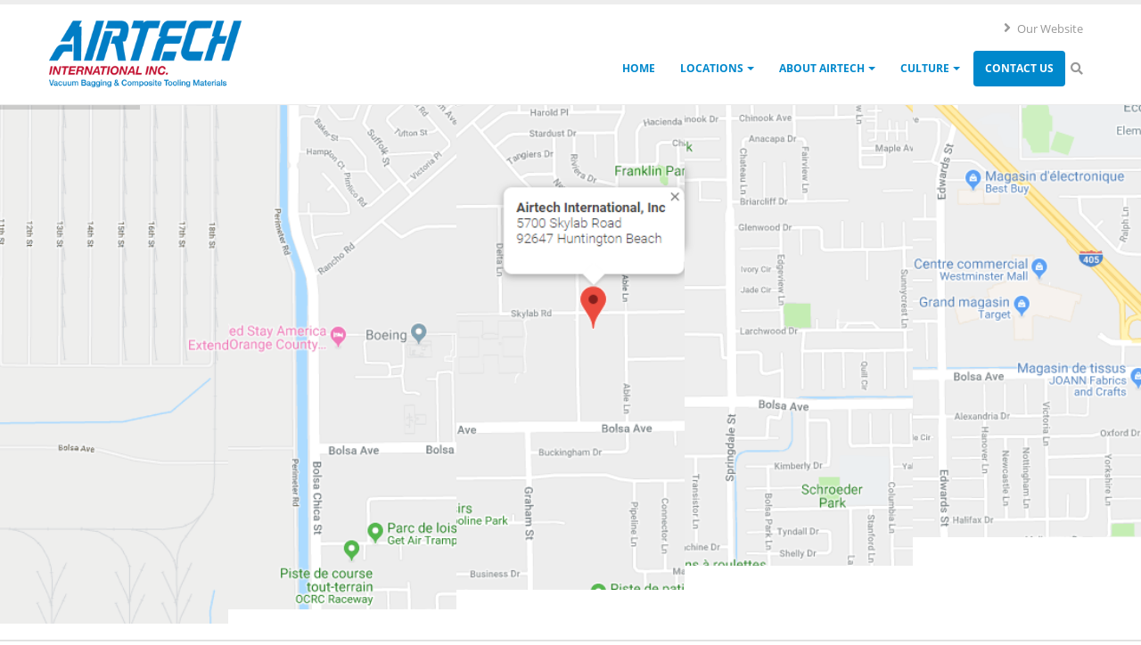

--- FILE ---
content_type: text/html; charset=UTF-8
request_url: https://www.airtechjobs.com/contact-us
body_size: 8199
content:
<!DOCTYPE html>
<html lang="en" dir="ltr" prefix="og: https://ogp.me/ns#">
  <head> 
    <meta charset="utf-8" />
<meta name="description" content="Contact Airtech Jobs for employment opportunities or general questions. Our Huntington Beach, Chino, and Springfield offices are available to help you today." />
<link rel="canonical" href="https://www.airtechjobs.com/contact-us" />
<meta property="og:title" content="Contact Us - Airtech Jobs" />
<meta property="og:description" content="Airtech Advanced Materials Group manufactures high-performance vacuum bagging and composite tooling. Email us at hbjobs@airtech.com for more details." />
<meta name="Generator" content="Drupal 11 (https://www.drupal.org)" />
<meta name="MobileOptimized" content="width" />
<meta name="HandheldFriendly" content="true" />
<meta name="viewport" content="width=device-width, initial-scale=1.0" />
<style>header .site-branding-logo{max-width:216px!important;}header.header-default .header-main-inner .header-inner{padding-left:216px!important;} header.header-default .header-main-inner .branding{width:216px!important;}</style>

    <title>Contact Us - Airtech Jobs</title>
	 <meta name="robots" content="noindex, nofollow">	
	<link rel="icon" href="/sites/default/files/favicon-A.png" type="image/icon" />
    <link rel="stylesheet" media="all" href="/core/misc/components/progress.module.css?t5njks" />
<link rel="stylesheet" media="all" href="/core/misc/components/ajax-progress.module.css?t5njks" />
<link rel="stylesheet" media="all" href="/core/modules/system/css/components/align.module.css?t5njks" />
<link rel="stylesheet" media="all" href="/core/modules/system/css/components/container-inline.module.css?t5njks" />
<link rel="stylesheet" media="all" href="/core/modules/system/css/components/clearfix.module.css?t5njks" />
<link rel="stylesheet" media="all" href="/core/modules/system/css/components/hidden.module.css?t5njks" />
<link rel="stylesheet" media="all" href="/core/modules/system/css/components/item-list.module.css?t5njks" />
<link rel="stylesheet" media="all" href="/core/modules/system/css/components/js.module.css?t5njks" />
<link rel="stylesheet" media="all" href="/core/modules/system/css/components/position-container.module.css?t5njks" />
<link rel="stylesheet" media="all" href="/core/modules/system/css/components/reset-appearance.module.css?t5njks" />
<link rel="stylesheet" media="all" href="/core/modules/views/css/views.module.css?t5njks" />
<link rel="stylesheet" media="all" href="/modules/custom/gavias_pagebuilder/assets/frontend/css/frontend.css?t5njks" />
<link rel="stylesheet" media="all" href="/modules/custom/gavias_sliderlayer/vendor/revolution/css/settings.css?t5njks" />
<link rel="stylesheet" media="all" href="/modules/contrib/scroll_top_button/css/scroll.top.button.css?t5njks" />
<link rel="stylesheet" media="all" href="/themes/custom/daudo_subtheme/css/style.css?t5njks" />
<link rel="stylesheet" media="all" href="/themes/custom/gavias_daudo/css/bootstrap.css?t5njks" />
<link rel="stylesheet" media="all" href="/themes/custom/gavias_daudo/css/template.css?t5njks" />
<link rel="stylesheet" media="all" href="//fonts.googleapis.com/css?family=Hind:wght@400;500;600;700&amp;display=swap" />
<link rel="stylesheet" media="all" href="/themes/custom/gavias_daudo/css/font-awesome/css/all.min.css?t5njks" />
<link rel="stylesheet" media="all" href="/themes/custom/gavias_daudo/css/icon/flaticon.css?t5njks" />
<link rel="stylesheet" media="all" href="/themes/custom/gavias_daudo/css/animate.css?t5njks" />
<link rel="stylesheet" media="all" href="/themes/custom/gavias_daudo/vendor/owl-carousel/assets/owl.carousel.min.css?t5njks" />
<link rel="stylesheet" media="all" href="/themes/custom/gavias_daudo/vendor/owl-carousel/assets/owl.theme.default.min.css?t5njks" />
<link rel="stylesheet" media="all" href="/themes/custom/gavias_daudo/vendor/prettyphoto/css/prettyPhoto.css?t5njks" />
<link rel="stylesheet" media="all" href="/themes/custom/gavias_daudo/vendor/ytplayer/css/jquery.mb.YTPlayer.min.css?t5njks" />
<link rel="stylesheet" media="all" href="/themes/custom/gavias_daudo/vendor/magnific/magnific-popup.css?t5njks" />
<link rel="stylesheet" media="all" href="/themes/custom/gavias_daudo/vendor/slick/slick.css?t5njks" />
<link rel="stylesheet" media="all" href="/themes/custom/gavias_daudo/css/update.css?t5njks" />

 
    <script type="application/json" data-drupal-selector="drupal-settings-json">{"path":{"baseUrl":"\/","pathPrefix":"","currentPath":"node\/112","currentPathIsAdmin":false,"isFront":false,"currentLanguage":"en"},"pluralDelimiter":"\u0003","suppressDeprecationErrors":true,"ajaxPageState":{"libraries":"eJxtjOsOwiAMhV8I6SORIh2iHV3WMt3ba5YYR_DPSc53LglbkqAt2o1mgtRZr49SfaIJG5vrM8gsEfmitnOp2WXcCmo4SnA2_Ulf-3uxYKbYCidaYUQeVcnUT6tUo5q-K-XySRn33-qEhpVeV2EOJkuIzUwqDMTprkYzRFRyW6GnwqEe7_jqwCypMb0BsfyC8w","theme":"daudo_subtheme","theme_token":null},"ajaxTrustedUrl":{"\/search\/node":true},"button_text":"Scroll to top","button_style":"image","button_animation":"fade","button_animation_speed":200,"scroll_distance":100,"scroll_speed":300,"views":{"ajax_path":"\/views\/ajax","ajaxViews":{"views_dom_id:384a4006f2cc936d27d767d16605ed47d7205d08e0bfc3d9b46a6746662a5ce4":{"view_name":"post_other","view_display_id":"block_8","view_args":"","view_path":"\/node\/1","view_base_path":"blogs-grid","view_dom_id":"384a4006f2cc936d27d767d16605ed47d7205d08e0bfc3d9b46a6746662a5ce4","pager_element":0}}},"user":{"uid":0,"permissionsHash":"bc7d6a5d4df6db92130f75dfe4673800b27b4e7c610f00adf0d2b3514c927801"}}</script>
<script src="/core/assets/vendor/jquery/jquery.min.js?v=4.0.0-rc.1"></script>
<script src="/core/misc/drupalSettingsLoader.js?v=11.2.8"></script>
<script src="/core/misc/drupal.js?v=11.2.8"></script>
<script src="/core/misc/drupal.init.js?v=11.2.8"></script>
<script src="/themes/custom/daudo_subtheme/js/main.js?v=11.2.8"></script>
<script src="/themes/custom/gavias_daudo/vendor/jquery.min.js?v=11.2.8"></script>
<script src="/themes/custom/gavias_daudo/vendor/jquery-migrate.min.js?v=11.2.8"></script>
<script src="/themes/custom/gavias_daudo/js/bootstrap.js?v=11.2.8"></script>
<script src="/themes/custom/gavias_daudo/js/imagesloader.min.js?v=11.2.8"></script>
<script src="/themes/custom/gavias_daudo/vendor/jquery.easing.js?v=11.2.8"></script>
<script src="/themes/custom/gavias_daudo/vendor/jquery.appear.js?v=11.2.8"></script>
<script src="/themes/custom/gavias_daudo/vendor/jquery.easypiechart.min.js?v=11.2.8"></script>
<script src="/themes/custom/gavias_daudo/vendor/owl-carousel/owl.carousel.js?v=11.2.8"></script>
<script src="/themes/custom/gavias_daudo/vendor/waypoint.js?v=11.2.8"></script>
<script src="/themes/custom/gavias_daudo/vendor/count-to.js?v=11.2.8"></script>
<script src="/themes/custom/gavias_daudo/vendor/masonry.pkgd.min.js?v=11.2.8"></script>
<script src="/themes/custom/gavias_daudo/vendor/isotope.pkgd.min.js?v=11.2.8"></script>
<script src="/themes/custom/gavias_daudo/vendor/aos.js?v=11.2.8"></script>
<script src="/themes/custom/gavias_daudo/vendor/prettyphoto/js/jquery.prettyPhoto.js?v=11.2.8"></script>
<script src="/themes/custom/gavias_daudo/vendor/ytplayer/js/jquery.mb.YTPlayer.min.js?v=11.2.8"></script>
<script src="/themes/custom/gavias_daudo/vendor/jquery.typer/src/jquery.typer.js?v=11.2.8"></script>
<script src="/themes/custom/gavias_daudo/vendor/magnific/jquery.magnific-popup.min.js?v=11.2.8"></script>
<script src="/themes/custom/gavias_daudo/vendor/quotes_rotator/js/modernizr.custom.js?v=11.2.8"></script>
<script src="/themes/custom/gavias_daudo/vendor/quotes_rotator/js/jquery.cbpQTRotator.min.js?v=11.2.8"></script>
<script src="/themes/custom/gavias_daudo/vendor/jquery.nicescroll.min.js?v=11.2.8"></script>
<script src="/themes/custom/gavias_daudo/vendor/slick/slick.min.js?v=11.2.8"></script>
<script src="/themes/custom/gavias_daudo/js/main.js?v=11.2.8"></script>


    

          <style type="text/css">
        .privacypolicy_page > .bb-inner {padding-bottom: 30px;}.color-anchor, .color-anchor:hover{color: #08c;}.color-anchor:hover{text-decoration:underline;}.captcha label, .fixed_image {display: none;}.captcha .captcha__element {display: block;}.captcha .captcha__image-wrapper {display: flex;align-items: center;}.captcha input {width: 100%;}.captcha .reload-captcha-wrapper {padding: 10px;border: 1px solid #ddd;margin-left: 15px;background: #ededed;}#edit-captcha-response--description {margin: 10px 0;}.quick-side-icon {display: none !important;}
      </style>
    
          <style class="customize"></style>
    
    <!-- Start of HubSpot Embed Code -->

    <script type="text/javascript" id="hs-script-loader" async defer src="//js.hs-scripts.com/41367774.js"></script>

    <!-- End of HubSpot Embed Code -->
   
  </head>

  
  <body class="hidden-title active gavias-pagebuilder layout-no-sidebars wide path-node node--type-page">

    <a href="#main-content" class="visually-hidden focusable">
      Skip to main content
    </a>

      

    
      <div class="dialog-off-canvas-main-canvas" data-off-canvas-main-canvas>
    <div class="gva-body-wrapper">
	<div class="body-page gva-body-page">
		
	   <header id="header" class="header-default">
  
      <div class="topbar">
      <div class="container">
        <div class="row">
          <div class="col-12">
            <div class="topbar-content-inner clearfix"> 
              <div class="topbar-content">  <div>
    <div id="block-topbarright" class="block block-block-content block-block-contenta87cb642-bb80-4bd8-9bb0-ed5e2d4da5e0 no-title">
  
    
      <div class="content block-content">
      
            <div class="field field--name-body field--type-text-with-summary field--label-hidden field__item"><div class="infor-list">
<nav class="header-nav-top">
<ul class="nav nav-pills">
     <li>
        <a href="https://www.airtechintl.com" target="_blank" rel="noopener noreferrer"><i class="fa fa-angle-right"></i> Our Website</a>								
       </li>                               
    </ul>
  </nav>
</div></div>
      
    </div>
  </div>

  </div>
</div>
                          </div>  
          </div>
        </div>
      </div>
    </div>
  
            

   <div class="header-main gv-sticky-menu">
      <div class="container header-content-layout">
         <div class="header-main-inner p-relative">
            <div class="row">
              <div class="col-md-12 col-sm-12 col-xs-12 content-inner">
                <div class="branding">
                                        <div>
    
      <a href="/" title="Home" rel="home" class="site-branding-logo">
        
        <img class="logo-site" src="/sites/default/files/Logo_Airtech_Int_Web_0.png" alt="Home" />
        
    </a>
    
  </div>

                                  </div>
                
                <div class="header-inner clearfix ">
                  <div class="main-menu">
                    <div class="area-main-menu">
                      <div class="area-inner">
                        <div class="gva-offcanvas-mobile">
                          <div class="close-offcanvas hidden"><i class="fa fa-times"></i></div>
                          <div class="main-menu-inner">
                                                            <div>
    <nav aria-labelledby="block-daudo-subtheme-mainnavigation-menu" id="block-daudo-subtheme-mainnavigation" class="block block-menu navigation menu--main">
          
  
  <h2  class="visually-hidden block-title block-title" id="block-daudo-subtheme-mainnavigation-menu"><span>Main navigation</span></h2>
  
  <div class="block-content">
                 
<div class="gva-navigation">

              <ul  class="clearfix gva_menu gva_menu_main">
      
                              
            <li  class="menu-item ">
        <a data-link_id="link-2023397874" href="/">          Home        </a>
          
              </li>
                          
            <li  class="menu-item menu-item--expanded ">
        <a data-link_id="link-1773657502" href="/huntington-beach">          Locations<span class="icaret nav-plus fas fa-chevron-down"></span>        </a>
          
                      <ul class="menu sub-menu">
                              
            <li  class="menu-item">
        <a data-link_id="link-714802260" href="/huntington-beach">          Huntington Beach, CA        </a>
          
              </li>
                          
            <li  class="menu-item">
        <a data-link_id="link-1048526846" href="/chino">          Chino, CA        </a>
          
              </li>
                          
            <li  class="menu-item">
        <a data-link_id="link-1708048536" href="/springfield">          Springfield, TN        </a>
          
              </li>
        </ul>
        </li>
                          
            <li  class="menu-item menu-item--expanded ">
        <a data-link_id="link-1132081001" href="/about-airtech">          About Airtech<span class="icaret nav-plus fas fa-chevron-down"></span>        </a>
          
                      <ul class="menu sub-menu">
                              
            <li  class="menu-item">
        <a data-link_id="link-1891126414" href="/about-airtech">          About Airtech        </a>
          
              </li>
                          
            <li  class="menu-item">
        <a data-link_id="link-1267913238" href="/message-from-ceo">          Message from President/CEO        </a>
          
              </li>
                          
            <li  class="menu-item">
        <a data-link_id="link-1748979719" href="/why-airtech">          Why Airtech?        </a>
          
              </li>
                          
            <li  class="menu-item">
        <a data-link_id="link-1267446740" href="/privacy-policy">          Privacy Policy        </a>
          
              </li>
        </ul>
        </li>
                          
            <li  class="menu-item menu-item--expanded ">
        <a data-link_id="link-793608914" href="/culture">          Culture<span class="icaret nav-plus fas fa-chevron-down"></span>        </a>
          
                      <ul class="menu sub-menu">
                              
            <li  class="menu-item">
        <a data-link_id="link-217144911" href="/culture">          Culture        </a>
          
              </li>
                          
            <li  class="menu-item">
        <a data-link_id="link-1241079647" href="/family-values">          Family Values        </a>
          
              </li>
        </ul>
        </li>
                          
            <li  class="menu-item menu-item--active-trail ">
        <a data-link_id="link-325591502" href="/contact-us">          Contact Us        </a>
          
              </li>
        </ul>
  

</div>


        </div>  
</nav>

  </div>

                                                      </div>

                                                  </div>
                        
                        <div id="menu-bar" class="menu-bar menu-bar-mobile d-lg-none d-xl-none">
                          <span class="one"></span>
                          <span class="two"></span>
                          <span class="three"></span>
                        </div>

                                                  <div class="gva-search-region search-region">
                            <span class="icon"><i class="fas fa-search"></i></span>
                            <div class="search-content">  
                                <div>
    <div class="search-block-form block block-search container-inline" data-drupal-selector="search-block-form" id="block-daudo-subtheme-searchform" role="search">
  
    
      <form action="/search/node" method="get" id="search-block-form" accept-charset="UTF-8" class="search-form search-block-form">
  <div class="js-form-item form-item js-form-type-search form-item-keys js-form-item-keys form-no-label">
      <label for="edit-keys" class="visually-hidden">Search</label>
        <input title="Enter the terms you wish to search for." data-drupal-selector="edit-keys" type="search" id="edit-keys" name="keys" value="" size="15" maxlength="128" class="form-search" />

        </div>
<div data-drupal-selector="edit-actions" class="form-actions js-form-wrapper form-wrapper" id="edit-actions"><input class="search-form__submit button js-form-submit form-submit" data-drupal-selector="edit-submit" type="submit" id="edit-submit" value="Search" />
</div>

</form>

  </div>

  </div>

                            </div>  
                          </div>
                                                                          <div class="quick-side-icon d-none d-lg-block d-xl-block">
                            <div class="icon"><a href="#"><span class="qicon fas fa-bars"></span></a></div>
                          </div>
                          

                      </div>
                    </div>
                  </div>  
                </div> 
              </div>

            </div>
         </div>
      </div>
   </div>

</header>

		
		
		<div role="main" class="main main-page">
		
			<div class="clearfix"></div>
							<div class="slideshow_content area">
					  <div>
    <div id="block-gaviassliderlayercontactslider" class="block block-gavias-sliderlayer block-gavias-sliderlayer-blockgavias-sliderlayer-block____11 no-title">
  
    
      <div class="content block-content">
      <div class="gavias_sliderlayer rev_slider_wrapper fullwidthbanner-container" style="height:600px"  data-source="gallery">
   <div id="slider-fa5ez" class="rev_slider fullwidthabanner" data-version="5.4.8.1">
      <ul>
         <li data-transition="random" data-easein="Power0.easeIn" data-easeout="Power1.easeOut" data-slotamount="default" data-kenburns="off" data-masterspeed="800" data-index="rs-1" data-saveperformance="off" >
   	<img class="rev-slidebg" src="/sites/default/files/gva-sliderlayer-upload/map-hb.png" alt=""  data-bgcolor="#f2f2f2" data-duration="1000" data-bgparallax="8"  data-scalestart="0" data-scaleend="0" data-kenburns="off"  data-bgrepeat="no-repeat" style="background-color:#f2f2f2" data-bgfit="cover" data-bgposition="center top" /></li>

<li data-transition="random" data-easein="Power0.easeIn" data-easeout="Power1.easeOut" data-slotamount="default" data-kenburns="off" data-masterspeed="800" data-index="rs-2" data-saveperformance="off" >
   	<img class="rev-slidebg" src="/sites/default/files/gva-sliderlayer-upload/map-chino.png" alt=""  data-bgcolor="#f2f2f2" data-duration="1000" data-bgparallax="8"  data-scalestart="0" data-scaleend="0" data-kenburns="off"  data-bgrepeat="no-repeat" style="background-color:#f2f2f2" data-bgfit="cover" data-bgposition="center top" /></li>

<li data-transition="random" data-easein="Power0.easeIn" data-easeout="Power1.easeOut" data-slotamount="default" data-kenburns="off" data-masterspeed="800" data-index="rs-3" data-saveperformance="off" >
   	<img class="rev-slidebg" src="/sites/default/files/gva-sliderlayer-upload/map-springfield.png" alt=""  data-bgcolor="#f2f2f2" data-duration="1000" data-bgparallax="8"  data-scalestart="0" data-scaleend="0" data-kenburns="off"  data-bgrepeat="no-repeat" style="background-color:#f2f2f2" data-bgfit="cover" data-bgposition="center top" /></li>

         
      </ul>
      <div class="tp-bannertimer tp-top"></div>
   </div>
</div>


<script type="text/javascript">

jQuery(document).ready(function($){
    jQuery("#slider-fa5ez").show().revolution({
      sliderType:"standard",
      sliderLayout:"auto",
      dottedOverlay:"none",
      delay: 9000,
      minHeight: 0,
      fullScreenAutoWidth: "auto",
      fullScreenAlignForce: "off",
      fullScreenOffset: "0",
      visibilityLevels:[1240,1024,778,480],
            gridwidth:1170,
      gridheight:600,
      lazyType:"none",
      shadow:0,
      spinner:"spinner0",
      stopLoop:"off",
      stopAfterLoops:-1,
      stopAtSlide:-1,
      shuffle:"off",
      autoHeight:"off",
      disableProgressBar:"off",
      hideThumbsOnMobile:"off",
      hideSliderAtLimit:0,
      hideCaptionAtLimit:0,
      hideAllCaptionAtLimit: 0,
      debugMode:false,
      parallax:{
        type: 'mouse',
        origo: 'slidercenter',
        speed: 2000,
        levels: [4,5,6,7,12,16,10,50,46,47,48,49,50,55],
      },
      navigation: {
        keyboardNavigation:"off",
        keyboard_direction: "horizontal",
        mouseScrollNavigation:"off",
        mouseScrollReverse:"default",
        onHoverStop:"on",
        touch:{
          touchenabled:"on",
          touchOnDesktop:"on",
          swipe_threshold: 75,
          swipe_min_touches: 50,
          swipe_direction: "horizontal",
          drag_block_vertical: false
        },
        arrows: {
          style:"gyges",
          enable: true,
          hide_delay:200,
          hide_delay_mobile: 1200,
          tmp:'',
          left: {
            h_align:"left",
            v_align:"center",
            h_offset:20,
            v_offset:0          },
          right: {
            h_align:"right",
            v_align:"center",
            h_offset:20,
            v_offset:0          }
        },
        bullets: {
          enable:true,
          hide_onmobile:false,
          hide_onleave:false,
          direction:"horizontal",
          h_align:"center",
          v_align:"bottom",
          h_offset:0,
          v_offset:20,
          space: 10
        }
      },
      fallbacks: {
        simplifyAll: "off",
        nextSlideOnWindowFocus: "off",
        disableFocusListener: true,
      }
    });
});

</script>


    </div>
  </div>
<div id="block-contactintro" class="block block-block-content block-block-contentbefe8d21-8aa4-4b81-8571-61a2618c331a no-title">
  
    
      <div class="content block-content">
      
            <div class="field field--name-body field--type-text-with-summary field--label-hidden field__item"><div class="home-intro light"><div class="container"><div class="row"><div class="col-md-12"><p><strong>Our Locations</strong></p></div></div></div></div></div>
      
    </div>
  </div>

  </div>

				</div>
				

							<div class="help  gav-help-region">
					<div class="container">
						<div class="content-inner">
							  <div>
    <div data-drupal-messages-fallback class="hidden"></div>

  </div>

						</div>
					</div>
				</div>
			
			<div class="clearfix"></div>
						
			<div class="clearfix"></div>
			
			<div id="content" class="content content-full">
				<div class="container container-bg">
					<div class="content-main-inner">
	<div id="page-main-content" class="main-content">
		<div class="main-content-inner">
			
							<div class="content-main">
					  <div>
    <div id="block-daudo-subtheme-content" class="block block-system block-system-main-block no-title">
  
    
      <div class="content block-content">
      <!-- Start Display article for detail page -->

<div data-history-node-id="112" class="node node--type-page node--view-mode-full">
  <div class="header-title">
  
    <div class="container">
      <h2 class="title"><span>
<span>Contact Us</span>
</span></h2>
    </div>
  </div>
  
  <div class="node__content clearfix">
    <div class="gavias-builder--content">		  	<div class="gbb-row-wrapper section row-first-level padding_topr contact_us_page gbb-row bg-size-cover"  style="padding-bottom:40px"  >
		  			    	<div class="bb-inner remove_margin remove_padding remove_padding_col">  
		      	<div class="bb-container container">
			        	<div class="row row-wrapper">
							
		<div  class="gsc-column col-xl-6 col-lg-6 col-md-6 col-sm-12 col-12 contact_era" >
	      <div class="column-inner bg-size-cover">
	         <div class="column-content-inner">
	           
         <div class="widget gsc-heading  align-left style-1 padding-bottom-0 padding-top-0" style="max-width: 800px;" >
            
            <div class="heading-content clearfix">
                                                               <div class="title-desc text-gray"><h5><a href="https://www.airtechintl.com" target="_blank" rel="noopener">Airtech <strong> International Inc.</strong></a></h5>
<p class="sub_heading"><strong>Corporate Headquarters</strong></p></div>
                           </div>
            
            
         </div>
         <div class="clearfix"></div>
         <div class="column-content contactus_text " ><p><img src="/sites/default/files/map-icon.png" alt="Address" /> <strong>Address : </strong>5700 Skylab Road, Huntington Beach, CA 92647</p>
<p><img src="/sites/default/files/phone-icon.png" alt="Phone" /><strong>Phone :</strong> <a href="tel: +1 714 899 7722">+1 714 899 7722</a></p>
<p><img src="/sites/default/files/calendar-icon.png" alt="Time" /><strong>Office Hours :</strong> M-F 7:00am to 4:00pm (PST)</p>
<p><img src="/sites/default/files/mail-icon.png" alt="email" /><strong>Email :</strong> <a href="mailto:hbjobs@airtech.com" rel="noopener">hbjobs@airtech.com</a></p>
<p><img src="/sites/default/files/globe-icon.png" alt="website" /><strong>Website :&nbsp;</strong><a href="/huntington-beach">www.airtechjobs.com/huntington-beach</a></p></div>	         </div>  
	      </div>
        
	    </div>
	   
		<div  class="gsc-column col-xl-6 col-lg-6 col-md-6 col-sm-12 col-12 contact_era" >
	      <div class="column-inner bg-size-cover">
	         <div class="column-content-inner">
	           
         <div class="widget gsc-heading  align-left style-1 padding-bottom-0 padding-top-0" style="max-width: 800px;" >
            
            <div class="heading-content clearfix">
                                                               <div class="title-desc text-gray"><h5>&nbsp;</h5>
<p class="sub_heading"><strong>Stocking and Distribution</strong></p></div>
                           </div>
            
            
         </div>
         <div class="clearfix"></div>
         <div class="column-content contactus_text " ><p><img src="/sites/default/files/map-icon.png" alt="Address" /><strong>Address :</strong> 6377 Kimball Ave., Chino CA 91708</p>
<p><img src="/sites/default/files/phone-icon.png" alt="Phone" /><strong>Phone:</strong> <a href="tel: +1 714 899 7722">+1 714 899 7722</a></p>
<p><img src="/sites/default/files/calendar-icon.png" alt="time" /><strong>Office Hours :</strong> M-F 6:00am to 4:00pm (PST)</p>
<p><img src="/sites/default/files/mail-icon.png" alt="email" /><strong>Email :</strong> <a href="mailto:hbjobs@airtech.com" rel="noopener">hbjobs@airtech.com</a></p>
<p><img src="/sites/default/files/globe-icon.png" alt="website" /><strong>Website :&nbsp;</strong><a href="/chino">www.airtechjobs.com/chino</a></p></div>	         </div>  
	      </div>
        
	    </div>
	   
		<div  class="gsc-column col-xl-6 col-lg-6 col-md-6 col-sm-12 col-12 contact_era" >
	      <div class="column-inner bg-size-cover">
	         <div class="column-content-inner">
	           
         <div class="widget gsc-heading  align-left style-1 padding-bottom-0 padding-top-0" style="max-width: 800px;" >
            
            <div class="heading-content clearfix">
                                                               <div class="title-desc text-gray"><h5>&nbsp;</h5>
<p class="sub_heading"><strong>Custom Engineered Products<br />AM Center of Innovation</strong></p></div>
                           </div>
            
            
         </div>
         <div class="clearfix"></div>
         <div class="column-content contactus_text " ><p><img src="/sites/default/files/map-icon.png" alt="Address" /><strong>Address :&nbsp;</strong>210 Evergreen Dr., Springfield, TN 37172</p>
<p><img src="/sites/default/files/phone-icon.png" alt="phone" /><strong>Phone :</strong> <a href="tel: +1 615 985 9100">+1 615 985 9100</a></p>
<p><img src="/sites/default/files/calendar-icon.png" alt="time" /><strong>Office Hours:</strong> M-F 7:00am to 4:00pm (CST)</p>
<p><img src="/sites/default/files/mail-icon.png" alt="email" /><strong>Email :</strong> <a href="mailto:tnjobs@airtech.com" rel="noopener">tnjobs@airtech.com</a></p>
<p><img src="/sites/default/files/globe-icon.png" alt="website" /><strong>Website :&nbsp;</strong><a href="/springfield">www.airtechjobs.com/springfield</a></p></div>	         </div>  
	      </div>
        
	    </div>
	   	     	 			</div>
    				</div>
  				</div>  
			  				</div>  
		</div>
  </div>
</div>


    </div>
  </div>

  </div>

				</div>
			
					</div>
	</div>
</div>

				</div>
			</div>

			
						
		</div>
	</div>

	
<footer id="footer" class="footer">
  <div class="footer-inner">
    
         
     <div class="footer-center">
        <div class="container">      
           <div class="row">
                              <div class="footer-first col-xl-4 col-lg-4 col-md-12 col-sm-12 col-xs-12 footer-column">
                    <div>
    <div id="block-daudo-subtheme-contactinfo" class="block block-block-content block-block-content7da38301-272f-4979-8de1-06b564010f17">
  
      <h2 class="block-title" ><span>Airtech International Inc</span></h2>
    
      <div class="content block-content">
      
            <div class="field field--name-body field--type-text-with-summary field--label-hidden field__item"><div class="contact-info">
<div class="contact-details">
<h4><strong>Corporate Headquarters</strong></h4>
<ul class="contact"><li><p><i class="fa fa-map-marker-alt"></i> <strong>Address:</strong> 5700 Skylab Road, <br>Huntington Beach, CA 92647<br>United States</p></li>
                        <li><p><i class="fa fa-phone"></i> <strong>Phone:</strong> <a href="tel:+1 714 899 7722">+1 714 899 7722</a></p></li>
                        <li><p><i class="fa fa-envelope"></i> <strong>Email:</strong> <a href="mailto:hbjobs@airtech.com">hbjobs@airtech.com</a></p></li>
                    </ul>
</div>
</div></div>
      
    </div>
  </div>

  </div>

                </div> 
              
              
              
                         </div>   
        </div>
    </div>  

    
  </div>   

      <div class="copyright">
      <div class="container">
        <div class="copyright-inner">
              <div>
    <div id="block-daudo-subtheme-copyright" class="block block-block-content block-block-content61f17841-749f-436d-9799-1dfeefd7ad43 no-title">
  
    
      <div class="content block-content">
      
            <div class="field field--name-body field--type-text-with-summary field--label-hidden field__item"><div class="row">
<div class="col-lg-1 col-md-12 col-sm-12"><a class="logo" href="/"><img alt="Airtech" class="img-responsive" src="/sites/default/files/logo-footer.png" width="156" height="50"></a></div>

<div class="col-lg-7 col-md-8 col-sm-12">
<p>© Copyright <span id="copyright-year"></span>. Airtech Advanced Materials Group, All Rights Reserved.</p>
</div>

<div class="col-lg-4 col-md-4 col-sm-12">
<h4 class="footer-slow-down">Follow Us</h4>

<div class="social-icons-airtech">
<div class="socials">
     <a href="https://www.facebook.com/OfficialAirtech" tabindex="-1" target="_blank" rel="noopener noreferrer"><i class="fab fa-facebook-f"></i></a>
     <a href="https://www.youtube.com/user/AirtechHB/" tabindex="-1" target="_blank" rel="noopener noreferrer"><i class="fab fa-youtube"></i></a>
     <a href="https://www.linkedin.com/company/airtech-advanced-materials-group" tabindex="-1" target="_blank" rel="noopener noreferrer"><i class="fab fa-linkedin-in"></i></a>
     <a href="https://www.instagram.com/airtech_official/" tabindex="-1" target="_blank" rel="noopener noreferrer"><i class="fab fa-instagram"></i></a>
     <a href="https://twitter.com/AirtechOfficial" tabindex="-1" target="_blank" rel="noopener noreferrer"><span><img src="/sites/default/files/X_logo.svg" alt="X logo"></span></a>
   </div>
</div>
</div>
</div>

<div class="fixed_image"><a href="/message-from-ceo"><img alt="Airtech-Anniversary" src="/sites/default/files/AirTech_50th_Badge_Orig-1.png"></a></div></div>
      
    </div>
  </div>

  </div>

        </div>   
      </div>   
    </div>
  
</footer>
</div>

  <div class="gva-quick-side quick-side">
   <div class="side-content">
       <div class="content-inner">
         <a href="#" class="quick-side-close"><i class="fa fa-times"></i></a>
           <div>
    <div id="block-daudo-subtheme-about" class="block block-block-content block-block-content6d5ade86-9d5b-4f7d-8df0-eab5c3d27e0c">
  
      <h2 class="block-title" ><span>About</span></h2>
    
      <div class="content block-content">
      
            <div class="field field--name-body field--type-text-with-summary field--label-hidden field__item">We are professional and reliable provider since we offer customers the most powerful and beautiful themes. Besides, we always catch the latest technology and adapt to follow world’s new trends to deliver the best themes to the market.</div>
      
    </div>
  </div>
<div class="views-element-container block block-views block-views-blockpost-other-block-8" id="block-views-block-post-other-block-8">
  
      <h2 class="block-title" ><span>Featured Posts</span></h2>
    
      <div class="content block-content">
      <div><div class="post-list-small-2 gva-view js-view-dom-id-384a4006f2cc936d27d767d16605ed47d7205d08e0bfc3d9b46a6746662a5ce4">
  
  
  

  
  
  

    

  
  

  
  
</div>
</div>

    </div>
  </div>
<div id="block-contactinfo" class="block block-block-content block-block-content7da38301-272f-4979-8de1-06b564010f17">
  
      <h2 class="block-title" ><span>Contact info</span></h2>
    
      <div class="content block-content">
      
            <div class="field field--name-body field--type-text-with-summary field--label-hidden field__item"><div class="contact-info">
<div class="contact-details">
<h4><strong>Corporate Headquarters</strong></h4>
<ul class="contact"><li><p><i class="fa fa-map-marker-alt"></i> <strong>Address:</strong> 5700 Skylab Road, <br>Huntington Beach, CA 92647<br>United States</p></li>
                        <li><p><i class="fa fa-phone"></i> <strong>Phone:</strong> <a href="tel:+1 714 899 7722">+1 714 899 7722</a></p></li>
                        <li><p><i class="fa fa-envelope"></i> <strong>Email:</strong> <a href="mailto:hbjobs@airtech.com">hbjobs@airtech.com</a></p></li>
                    </ul>
</div>
</div></div>
      
    </div>
  </div>

  </div>

       </div>  
   </div>
  </div>

  </div>

    
    <script src="/core/assets/vendor/once/once.min.js?v=1.0.1"></script>
<script src="/core/assets/vendor/tabbable/index.umd.min.js?v=6.2.0"></script>
<script src="/modules/custom/gavias_pagebuilder/vendor/skrollr.min.js?v=1.x"></script>
<script src="/modules/custom/gavias_pagebuilder/vendor/main.js?v=1.x"></script>
<script src="/modules/custom/gavias_sliderlayer/vendor/revolution/js/jquery.themepunch.tools.min.js?v=1.x"></script>
<script src="/modules/custom/gavias_sliderlayer/vendor/revolution/js/jquery.themepunch.revolution.min.js?v=1.x"></script>
<script src="/modules/custom/gavias_sliderlayer/vendor/revolution/js/extensions/revolution.extension.actions.min.js?v=1.x"></script>
<script src="/modules/custom/gavias_sliderlayer/vendor/revolution/js/extensions/revolution.extension.carousel.min.js?v=1.x"></script>
<script src="/modules/custom/gavias_sliderlayer/vendor/revolution/js/extensions/revolution.extension.kenburn.min.js?v=1.x"></script>
<script src="/modules/custom/gavias_sliderlayer/vendor/revolution/js/extensions/revolution.extension.layeranimation.min.js?v=1.x"></script>
<script src="/modules/custom/gavias_sliderlayer/vendor/revolution/js/extensions/revolution.extension.migration.min.js?v=1.x"></script>
<script src="/modules/custom/gavias_sliderlayer/vendor/revolution/js/extensions/revolution.extension.navigation.min.js?v=1.x"></script>
<script src="/modules/custom/gavias_sliderlayer/vendor/revolution/js/extensions/revolution.extension.parallax.min.js?v=1.x"></script>
<script src="/modules/custom/gavias_sliderlayer/vendor/revolution/js/extensions/revolution.extension.slideanims.min.js?v=1.x"></script>
<script src="/modules/custom/gavias_sliderlayer/vendor/revolution/js/extensions/revolution.extension.video.min.js?v=1.x"></script>
<script src="/modules/contrib/scroll_top_button/js/scroll.top.button.js?v=1.x"></script>
<script src="/core/misc/jquery.form.js?v=4.3.0"></script>
<script src="/core/misc/progress.js?v=11.2.8"></script>
<script src="/core/assets/vendor/loadjs/loadjs.min.js?v=4.3.0"></script>
<script src="/core/misc/debounce.js?v=11.2.8"></script>
<script src="/core/misc/announce.js?v=11.2.8"></script>
<script src="/core/misc/message.js?v=11.2.8"></script>
<script src="/core/misc/ajax.js?v=11.2.8"></script>
<script src="/core/modules/views/js/base.js?v=11.2.8"></script>
<script src="/core/modules/views/js/ajax_view.js?v=11.2.8"></script>

    
        <div id="gva-overlay"></div>
  </body>
</html>


--- FILE ---
content_type: text/css
request_url: https://www.airtechjobs.com/themes/custom/daudo_subtheme/css/style.css?t5njks
body_size: 6664
content:
body, p {
    font-family: "OpenSans", Arial, sans-serif !important;
    color: #777 !important;
    font-size: 14px !important;
    line-height: 24px !important;
    font-weight: 400 !important;
}
h1, h2, h3, h4, h5, h6, .h1, .h2, .h3, .h4, .h5, .h6{
    font-family: "OpenSans", Arial, sans-serif !important;
    color: #1d2127 !important;
}
h2{
    font-size: 2.2em !important;
}
h2.history {
    font-weight: 400;
}
a, .topbar, .webform-submission-form .form-item label,
.contact-info ul li{
    font-family: "OpenSans", Arial, sans-serif !important;
}
a {
    cursor: pointer !important;
}
@font-face {
  font-family: OpenSans;
  src: url('../fonts/OpenSans/OpenSans-Regular.ttf') format("ttf"), url('../fonts/OpenSans/OpenSans-Regular.woff') format('woff');
  font-weight: 400;
  font-style: normal;
  font-display: swap;
}
@font-face {
  font-family: OpenSans;
  src: url('../fonts/OpenSans/OpenSans-Medium.ttf') format("ttf");
  font-weight: 600;
  font-style: normal;
  font-display: swap;
}
@font-face {
  font-family: OpenSans;
  src: url('../fonts/OpenSans/OpenSans-Bold.ttf') format("ttf"), url('../fonts/OpenSans/OpenSans-Bold.woff') format('woff');
  font-weight: 700;
  font-style: normal;
  font-display: swap;
}
@font-face {
  font-family: OpenSans;
  src: url('../fonts/OpenSans/OpenSans-ExtraBold.ttf') format("ttf");
  font-weight: 800;
  font-style: normal;
  font-display: swap;
}
@font-face {
  font-family: OpenSans;
  src: url('../fonts/OpenSans/OpenSans-Light.ttf') format("ttf");
  font-weight: 300;
  font-style: normal;
  font-display: swap;
}
@font-face {
  font-family: Arial;
  src: url('../fonts/Arial/Arial-Light.ttf') format("ttf");
  font-weight: 300;
  font-style: normal;
  font-display: swap;
}
@font-face {
  font-family: Arial;
  src: url('../fonts/Arial/Arial-regular.ttf') format("ttf");
  font-weight: 400;
  font-style: normal;
  font-display: swap;
}
@font-face {
  font-family: Arial;
  src: url('../fonts/Arial/Arial-Bold.ttf') format("ttf");
  font-weight: 700;
  font-style: normal;
  font-display: swap;
}
b, strong{
    font-family: "OpenSans", Arial, sans-serif !important;
    font-weight: 700 !important;
}

/**************Header-Css****************/
header.header-default .stuck {
    padding: 5px 0;
}
header.header-default .gva-search-region .icon {
    color: #999 !important;
}
.topbar {
    background: transparent !important;
    padding: 10px 0 0 !important;
}
header.header-default {
    box-shadow: none !important;
    border-top: 5px solid #ededed;
}
.topbar ul {
    margin: 0 !important;
}
.topbar ul {
    justify-content: flex-end;
    align-items: center;
}
.topbar .topbar-content-inner .topbar-content a {
    text-decoration: unset !important;
    padding: 6px 10px;
    color: #999 !important;
    font-size: .9em !important;
    display: inline-block;
}
.infor-list ul li {
    line-height: 24px;
}
.topbar .topbar-content-inner .infor-list ul li:hover a {
    background: #eee;
    border-radius: 4px;
}
.topbar ul li i {
    min-width: 10px !important;
}
header.header-default .header-main-inner .branding {
    margin-top: -33px;
    z-index: 99;
    position: relative;
}
body .navigation .gva_menu>li>a {
    color: #08c !important;
}
.navigation .gva_menu>li>a:hover, .navigation .gva_menu>li>a:after, .navigation .gva_menu>li>a:active, body .navigation .gva_menu>li.menu-item--active-trail>a, .frontpage .gva_menu>li:first-child, .navigation .gva_menu>li:hover>a {
    color: #fff !important;
    background: #08c !important;
    border-radius: 4px;
}
.frontpage .gva_menu>li:first-child a {
    color: #fff !important;
}
.gva_menu .menu-item a {
    padding: 10px 13px !important;
    font-size: 12px !important;
    font-weight: 700 !important;
    text-transform: uppercase;
    line-height: 20px;
}
.navigation .gva_menu .sub-menu {
    padding: 0px;
    background: #fff;
}
.navigation .gva_menu .sub-menu {
    border-top: 5px solid #08c !important;
    border-radius: 0 4px 4px;
    padding: 5px !important;
    min-width: max-content !important;
    width: 100% !important;
} 
.navigation .gva_menu .sub-menu li.menu-item {
    margin: 0px!important;
    padding: 0px;
}
.navigation .gva_menu .sub-menu li.menu-item a {
    border-radius: 0px;
    line-height: 18px;
    border-bottom: 1px solid #f4f4f4;
    padding: 8px 13px !important;
}
.navigation .gva_menu .sub-menu li.menu-item a {
    color: #777;
    font-weight: 400 !important;
    font-size: 13px !important;
    text-transform: inherit;
}
header.header-default .header-main-inner .header-inner {
    padding-right: 30px !important;
}
header.header-default .header-main-inner .header-inner {
    padding-left: 216px!important;
}
.gva-search-region {
    position: absolute;
    right: 15px;
    top: 50%;
    margin-top: -12px;
    z-index: 9;
}
.gva-search-region {
    margin-top: -19px !important;
}
.main-menu-inner {
    padding: 6px 0 20px;
}
header .site-branding-logo {
    padding: 5px 0 0 !important;
}
.navigation .gva_menu li a .icaret {
    display: none;
}
li.menu-item.menu-item--expanded:hover a::before, li.menu-item.menu-item--expanded.menu-item--active-trail a::before {
    border-color: #fff transparent transparent transparent;
}
li.menu-item.menu-item--expanded>a::before {
    border-color: #08c transparent transparent transparent;
    border-style: solid;
    border-width: 4px;
    content: " ";
    float: right;
    margin-top: 8px;
    margin-left: 4px;
}
.header-inner .area-inner {
    position: relative;
}

header.header-default .gva-search-region {
    top: 33px;
    right: -20px !important;
}
#header .stuck .branding, #header .stuck .branding img {
    margin-top: 0 !important;
}
.stuck .header-inner {
    padding-top: 22px;
}
.stuck .main-menu-inner {
    padding: 0;
}
.stuck .gva-search-region {
    margin-top: -25px !important;
}
.breadcrumb-content-inner .breadcrumb-style {
    background-image: none !important;
    background-color: #0088cc !important;
}
.breadcrumb-content-inner .gva-block-breadcrumb .page-title {
    font-size: 2.3em !important;
    font-weight: 400 !important;
    line-height: 34px !important;
    color: #fff !important;
    margin-bottom: 0;
    display: block;
}
.breadcrumb-content-inner .breadcrumb-content-main {
    padding: 40px 15px !important;
}
.breadcrumb-content-inner .gva-block-breadcrumb .breadcrumb-links nav.breadcrumb {
    background: none;
    margin: 0;
}
.breadcrumb-content-inner .gva-block-breadcrumb .breadcrumb-links nav.breadcrumb ol {
    list-style: none;
    margin-bottom: 0 !important;
    padding: 0;
}
body .breadcrumb-content-inner .gva-block-breadcrumb .breadcrumb-links nav.breadcrumb ol li {
    font-size: 0.85em;
    color: #ffffff;
    text-transform: uppercase;
    font-family: "OpenSans",Arial,sans-serif !important;
}
body .breadcrumb-content-inner .gva-block-breadcrumb .breadcrumb-links nav.breadcrumb ol li a {
    color: #ffffff;
}
.breadcrumb-content-inner .gva-block-breadcrumb .breadcrumb-links nav.breadcrumb ol li span {
    padding: 0 5px 6px 0px;
}
.breadcrumb-content-inner .gva-block-breadcrumb .breadcrumb-links {
    position: unset !important;
    padding: 0 !important;
    display: block !important;
    font-family: "OpenSans",Arial,sans-serif !important;
    background: none !important;
}
body ul {
    margin-bottom: 20px;
}
.navigation .gva_menu > li > .sub-menu:after{
	display: none !important;
}
.navigation .gva_menu .sub-menu li.menu-item a:hover, .gva_menu .sub-menu .menu-item--active-trail a {
    background: #f5f5f5 !important;
    color: #777 !important;
}
.quick-side-icon{
	display: none !important;
}


/**************Footer-Css****************/
#footer .block .block-title span {
    color: #fff !important;
}
#footer {
    background: none !important;
    background-color: #08c !important;
}
.footer-center .contact-info p, #footer a, .contact-info ul li {
    color: #fff !important;
    font-size: 12.6px !important;
    margin-bottom: 5px;
}
.contact-details li p {
    padding-left: 28px;
    position: relative;
}
body .contact-info ul li, body .contact-info ul li:last-child {
    margin-bottom: 0;
    padding-bottom: 10px;
    border-bottom: 0;
}
#footer .block .block-title {
    margin-bottom: 0;
    font-size: 1.7em !important;
    font-weight: 400 !important;
}
.contact-info ul li i {
    color: #3b7eff;
    width: 20px;
    margin-right: 10px;
}
.contact-info ul li i {
    position: absolute;
    left: 0;
    top: 5px;
    font-size: 1.2em;
}
.contact-info ul li i {
    color: #fff !important;
}
.contact-info ul li .fa-phone {
    transform: rotate(90deg);
}
.block .block-title:after {
    background: #08c !important;
}
.contact-details h4 {
    font-size: 17px;
    color: #fff !important;
}
body #footer .footer-top {
    background: #08c;
    padding: 60px 0 0;
}
#footer .footer-center {
    padding: 50px 0 40px !important;
}
.footer-top h4 {
    color: #fff !important;
}
body hr {
    border: 0;
    border-top: 0;
    background-image: -webkit-linear-gradient(left,transparent,#dbdbdb,transparent);
    background-image: linear-gradient(to right,transparent,#dbdbdb,transparent);
    height: 1px;
	margin: 22px 0;
}
#footer .copyright p {
    color: #fff !important;
    margin: 0;	
    font-size: 12.6px !important;
}
.copyright .col-lg-4 {
    display: inline-flex;
    align-items: center;
    justify-content: flex-end;
}
.copyright h4 {
    color: #fff !important;
    line-height: 27px;
    font-weight: 400;
    margin: 0 15px 0 0;
    font-size: 18px;
}
.socials {
    display: inline-block;
    width: 100%;
}
#footer .socials a {
    margin-bottom: 0;
    margin-right: 2px;
    display: inline-block;
}
footer .socials a span {
    display: inline-block;
    border-radius: 50%;
}
footer .socials a span img {
    padding: 8.5px;
}
footer .socials a span:hover {
    background: #000 !important;
}
footer .socials a span:hover img {
    filter: brightness(0) invert(1);
}
body .socials a i, footer .socials a span {
    width: 30px;
    height: 30px;
    font-size: 12px;
    line-height: 30px;
    background: #fff !important;
    color: #333 !important;
    box-shadow: 0 2px 2px 0 rgb(0 0 0 / 30%);
}
body .socials a:hover .fa-facebook-f {
    background: #3b5a9a !important;
}
body .socials a:hover .fa-youtube {
    background: #c3191e !important;
}
body .socials a:hover .fa-linkedin-in {
    background: #0073b2 !important;
}
body .socials a:hover .fa-instagram {
    background: #7c4a3a !important;
}
body .socials a:hover .fa-twitter {
    background: #1aa9e1 !important;
}
body .socials a:hover i {
    color: #fff !important;
}
#footer .copyright {
    font-size: .9em !important;
    font-weight: 400;
    font-family: "OpenSans",Arial,sans-serif !important;
    color: #fff;
    background-color: #0077b3;
}
.copyright .row {
    align-items: center;
}
/**************Slider-Css****************/
.slide-subtitle {
    font-size: 24px !important;
    display: inline-flex !important;
    align-items: center;
	text-shadow: 2px 2px 10px rgb(0 0 0);
}
.slider_title {
    font-size: 56px !important;
    line-height: 70px !important;
    font-family: "OpenSans",Arial, sans-serif !important;
    font-weight: 800 !important;
    text-shadow: 1px 1px 10px rgb(0 0 0 / 50%);
}
.gavias_sliderlayer .btn-slide a {
    font-size: 21.78px !important;
    padding: 20px !important;
    border-radius: 4px;
    background: #0088cc !important;
    font-weight: 600 !important;
}
.btn-theme, .gavias_sliderlayer .btn-slide a {
    background-color: #0088cc !important;
    font-weight: 600 !important;
}

/****************************************/
.button:hover, .btn:hover, .btn-white:hover, .btn-theme:hover, .btn-theme-second:hover, .more-link a:hover, .btn-theme-submit:hover {
    background: #0099e6 !important;
	box-shadow: none !important;
}
.button, .btn, .btn-white, .btn-theme, .btn-theme-second, .btn-theme-submit {
    border-radius: 4px !important;
    padding: 10px 15px !important;
    font-size: 18px !important;
}
.products-listing .container {
    max-width: 100%;
    padding: 0;
}
.zoom_box .box-content h4 a {
    text-transform: uppercase;
    padding: 0;
    font-size: 18px;
	text-shadow: 1px 1px 3px #000;
}
.zoom_box h4, .zoom_box h4 a {
    height: 100%;
    display: inline-block;
    width: 100%;
    padding: 0;
	margin: 0 !important;
}
.zoom_box {
    margin: 0 !important;
    height: 100%;
}
.zoom_box:hover img, .video_area:hover iframe, .zoom_gimg:hover img {
    -webkit-transform: scale(1.1,1.1);
    -moz-transform: scale(1.1,1.1);
    -ms-transform: scale(1.1,1.1);
    -o-transform: scale(1.1,1.1);
    transform: scale(1.1,1.1);
}
.zoom_box img, .video_area iframe, .zoom_gimg img{
    -webkit-transition: all 0.3s ease;
    -moz-transition: all 0.3s ease;
    transition: all 0.3s ease;
    position: relative;
    overflow: hidden;
    height: 100%;
	object-fit: cover;
}
.zoom_box:hover .image:after {
    background: rgba(0, 0, 0, 0.5) !important;
}
.zoom_box .image, .video_area {
    overflow: hidden;
    height: 380px;
}
body .products-listing .gsc-column .column-inner {
    padding: 5px !important;
}
.zoom_box .btn-inline {
    display: none;
}
body .products-listing .zoom_box .image:after {
    background-image: -webkit-gradient(linear, left top, left bottom, color-stop(10%, transparent), to(rgba(255, 255 255, 0.1)));
    background-image: linear-gradient(to top, transparent 10%, rgba(255, 255, 255, 0.1) 100%);
}
body .img_info a {
    color: #fff;
    display: block;
    font-size: 18px;
    font-weight: 600;
    line-height: 24px;
    text-shadow: 1px 1px 3px #000;
    margin-bottom: 5px;
}
.img_info .apply_btn {
    display: inline-block;
    text-shadow: none;
    margin-top: 10px;
}
.zoom_box .box-content h4 a:hover, .img_info a:hover, .home-intro a:hover {
    text-decoration: underline;
}
.img_info .apply_btn:hover{
	text-decoration:none;
}
.home-intro.light {
    background-color: #E2E2E2;
	padding: 25px 0;
}
.zoom_gimg .gsc-image{
	overflow: hidden;
	border: 1px solid #ddd;
    padding: 5px;
	border-radius: 5px;
	height: 100%;
}
.zoom_gimg img {
    border-radius: 5px;
}
.zoom_gimg .column-inner {
    height: 185px;
    display: flex;
}
.zoom_gimg .widget-content {
    height: 100%;
}
.home-intro.light p{
	color: #0088cc;
    margin: 0px;
    padding: 0;
	font-size: 1.4em !important;
}
.home-intro p strong {
    color: #0088cc !important;
}
.home-intro a {
    color: #0088cc;
    font-weight: 400;
}
.apply_area {
    text-align: center;
}
.apply_area h4 {
    font-weight: 300;
	margin-bottom: 20px;
}
.contact_box .title {
    display: none;
}
.contact_box .icon-inner {
    background: #08c !important;
    display: flex;
    align-items: center;
    justify-content: center;
    width: 70px !important;
}
.c_box .column-inner, .c_box .column-content-inner {
    height: 100%;
    display: flex;
    width: 100%;
    align-items: center;
}
.contact_box {
    height: 100%;
    width: 100%;
    margin-bottom: 0 !important;
	margin-right: 15px;
    box-shadow: 0 0 10px rgb(0 0 0 / 10%);
	align-items: center;
    display: flex;
}
.c_box .content-inner {
    padding: 10px 10px 10px 80px !important;
	height: 100%;
	display: flex;
    align-items: center;
}
.contact_today h2 {
    font-weight: 300;
}
.contact_today .gsc-heading {
    padding-bottom: 10px;
}
.contact_today .title-desc {
    margin-top: 0 !important;
}
.contact_box a:hover {
    color: #08c;
}
.btn-theme:focus {
    color: #fff;
}
.about_video img {
    width: 100%;
}
.about_video iframe {
    height: 700px !important;
}
.about_video {
    position: relative;
}
#page-main-content {
    min-height: 200px !important;
}
.next-pik {
    margin-right: 15px;
}
.arrow_box .icon-inner .icon {
    font-size: 18px !important;
    color: #0088cc !important;
}
.arrow_box .icon-inner {
    width: 35px !important;
    height: 35px !important;
    line-height: 35px !important;
    background: transparent !important;
    color: #0088cc !important;
    top: 5px !important;
    border: 2px solid #0088cc;
}
.arrow_box h3 {
    font-size: 1.4em !important;
    font-weight: 400;
}
.arrow_box .content-inner {
    padding-left: 50px !important;
}
body .arrow_box .gsc-icon-box-new {
    padding: 5px 0 5px 15px;
	margin-bottom: 10px;
}
.iframe_video h2 {
    font-weight: 400;
	margin-bottom: 20px;
}
.iframe_video {
    text-align: center;
}
.iframe_video iframe {
    width: 100%;
}
.home-intro p.last_txt {
    color: #0088cc !important;
}
section.timeline:after {
    background: #505050;
    background: -moz-linear-gradient(top,rgba(80,80,80,0) 0%,#505050 8%,#505050 92%,rgba(80,80,80,0) 100%);
    background: -webkit-gradient(linear,left top,left bottom,color-stop(0%,#1e5799),color-stop(100%,#7db9e8));
    background: -webkit-linear-gradient(top,rgba(80,80,80,0) 0%,#505050 8%,#505050 92%,rgba(80,80,80,0) 100%);
    background: -o-linear-gradient(top,rgba(80,80,80,0) 0%,#505050 8%,#505050 92%,rgba(80,80,80,0) 100%);
    background: -ms-linear-gradient(top,rgba(80,80,80,0) 0%,#505050 8%,#505050 92%,rgba(80,80,80,0) 100%);
    background: linear-gradient(to bottom,rgba(80,80,80,0) 0%,#505050 8%,#505050 92%,rgba(80,80,80,0) 100%);
    content: "";
    display: block;
    height: 100%;
    left: 50%;
    margin-left: -2px;
    position: absolute;
    top: -60px;
    width: 3px;
    z-index: 0;
    filter: alpha(opacity=35);
    opacity: 0.35;
}
.img-thumbnail img {
    border-radius: 4px;
}
.img-thumbnail {
    border-radius: 4px;
    position: relative;
	display: inline-block;
    max-width: 100%;
    height: auto;
    padding: 4px;
    line-height: 1.42857143;
    background-color: #fff;
    border: 1px solid #ddd;
    border-radius: 4px;
    -webkit-transition: all .2s ease-in-out;
    -o-transition: all .2s ease-in-out;
    transition: all .2s ease-in-out;
}
section.timeline .timeline-box.left:before, section.timeline .timeline-box.right:before {
    background: #0088cc;
    box-shadow: 0 0 0 3px #ffffff, 0 0 0 6px #0088cc;
}
section.timeline .timeline-box.left:before {
    background: none repeat scroll 0 0 #E5E5E5;
    border-radius: 50%;
    box-shadow: 0 0 0 3px #fff, 0 0 0 6px #e5e5e5;
    content: "";
    display: block;
    height: 7px;
    margin-right: -5px;
    position: absolute;
    right: -6.8%;
    top: 22px;
    width: 8px;
}
section.timeline .timeline-box.right {
    clear: right;
    float: right;
    right: -1px;
    margin-top: 40px;
}
section.timeline .timeline-box {
    box-shadow: 0 1px 5px 0 rgb(0 0 0 / 4%);
    border: 1px solid #E5E5E5;
    border-radius: 4px;
    margin: 20px 10px 10px 10px;
    padding: 10px;
    position: relative;
    width: 45.7%;
    float: left;
    z-index: 1;
    margin-bottom: 30px;
    background: #FFF;
}section.timeline .timeline-box.left {
    clear: both;
}
section.timeline .timeline-box {
    box-shadow: 0 1px 5px 0 rgb(0 0 0 / 4%);
    border: 1px solid #E5E5E5;
    border-radius: 4px;
    margin: 20px 10px 10px 10px;
    padding: 10px;
    position: relative;
    width: 45.7%;
    float: left;
    z-index: 1;
    margin-bottom: 30px;
    background: #FFF;
}
section.timeline .timeline-box.right {
    clear: right;
    float: right;
    right: -1px;
    margin-top: 40px;
}
section.timeline {
    width: 75%;
    margin: 50px 12.5% 0;
    position: relative;
    float: left;
    padding-bottom: 120px;
}
section.timeline .timeline-box.left:after {
    -webkit-transform: rotate(45deg);
    -moz-transform: rotate(45deg);
    -ms-transform: rotate(45deg);
    -o-transform: rotate(45deg);
    transform: rotate(45deg);
    background: #FFF;
    border-right: 1px solid #E5E5E5;
    border-top: 1px solid #E5E5E5;
    content: "";
    display: block;
    height: 14px;
    position: absolute;
    right: -8px;
    top: 20px;
    width: 14px;
    z-index: 0;
}
section.timeline .timeline-box.right:after {
    -webkit-transform: rotate(45deg);
    -moz-transform: rotate(45deg);
    -ms-transform: rotate(45deg);
    -o-transform: rotate(45deg);
    transform: rotate(45deg);
    background: #FFF;
    border-left: 1px solid #E5E5E5;
    border-bottom: 1px solid #E5E5E5;
    content: "";
    display: block;
    height: 14px;
    position: absolute;
    left: -8px;
    top: 30px;
    width: 14px;
    z-index: 0;
}
section.timeline .timeline-box.right:before {
    background: none repeat scroll 0 0 #E5E5E5;
    border-radius: 50%;
    box-shadow: 0 0 0 3px #fff, 0 0 0 6px #e5e5e5;
    content: "";
    display: block;
    height: 7px;
    margin-left: -5px;
    position: absolute;
    left: -7.2%;
    top: 32px;
    width: 8px;
}
section.timeline .timeline-box.left:before, section.timeline .timeline-box.right:before {
    background: #0088cc;
    box-shadow: 0 0 0 3px #ffffff, 0 0 0 6px #0088cc;
}
.timeline-box h2 {
    color: #167ac6 !important;
    font-size: 18px !important;
	margin-top: 20px;
}
.contact_era h5 {
    font-size: 1.4em !important;
    font-weight: 400 !important;
    line-height: 27px;
    margin: 0 0 10px !important;
    color: #08c !important;
}
.contact_era a {
    color: #0088cc;
}
.contact_era a:hover, .contact_era a:focus {
    text-decoration: underline;
    color: #08c;
}
.contactus_text p {
    margin-bottom: 15px;
    position: relative;
    padding-left: 40px;
}
.contact_era .sub_heading {
    text-transform: uppercase;
}
.contactus_text img {
    position: absolute;
    left: 0;
}
body .gva-search-region .search-content form.search-block-form input[id*="edit-submit"] {
    background: #08c !important;
}
body .gva-search-region .search-content form.search-block-form input[id*="edit-submit"] {
    line-height: 16px !important;
    border-radius: 0 !important;
	font-size: 14px !important;
}
.search-content .search-form .js-form-item {
    width: 100%;
}
.gallery_head h2 span {
    color: #167ac6;
}
.gallery_head .title-desc {
    margin-top: 0 !important;
}
.gallery_head p {
    font-size: 1.4em !important;
    color: #1d2127 !important;
}
.fixed_image {
    position: fixed;
    top: 118px;
    right: 0;
	z-index: 2;
}
#block-aboutintro {
    margin-top: -7px;
}	
.path-search .content .search-form {
    margin-bottom: 15px;
    background: #efefef;
    padding: 10px 20px 20px;
}
.path-search .content .search-form .form-item, .path-search .content .search-form .form-item input {
    width: 100%;
}
.path-search .content .search-form input {
    border: 1px solid #ddd;
    padding: 8px 15px;
    text-transform: capitalize;
    border-radius: 0 4px 4px 0;
}
.path-search .content .search-form .form-submit {
    position: absolute;
    right: 0;
    bottom: 0;
    padding: 12px 50px;
    background: #0088cc;
    border-radius: 0 4px 4px 0 !important;
}
.path-search .content .search-form .form-wrapper {
    position: relative;
}
.path-search .search-advanced {
    display: none;
}
.path-search .content .search-help-link {
    margin-top: 14px;
    display: inline-block;
    width: 100%;
    color: #0088cc;
}
.breadcrumb-content-inner {
    margin-bottom: 40px;
}
.path-search .main-content {
    padding-bottom: 40px;
}
.path-search ol h3 a {
    color: #0088cc;
}
.path-search ol h3 a:hover {
    text-decoration: underline;
}
.path-search ol {
    margin-bottom: 40px;
    list-style: none;
}
.path-search ol h3 {
    font-size: 1.8em;
    font-weight: 400;
    margin-bottom: 20px;
}
.path-search h2{
	font-weight: 300;
}
.products-listing {
    padding: 5px;
}
.header-inner .search-content .search-form .form-actions {
    display: block;
}
.path-search .alert-warning {
    margin: 0 15px 10px;
}
#scrollTopButton-image {
    bottom: 20px;
    right: 20px;
    width: 38px;
    height: 38px;
    border: 0;
    bottom: 20px;
    cursor: pointer;
    display: none;
    height: 50px;
    position: fixed;
    right: 20px;
    text-indent: -9999px;
    width: 50px;
    z-index: 300;
    left: auto !important;
    right: 10px;
    bottom: 0 !important;
    background-color: #404040 !important;
    z-index: 9;
    border-radius: 5px 5px 0 0 !important;
    background-image: url(/themes/custom/daudo_subtheme/img/backtotop.png) !important; 
    background-repeat: no-repeat !important;
    background-position: center !important;
    background-size: 13px !important;
}	
#scrollTopButton-image:hover {
    background-image: url(/themes/custom/daudo_subtheme/img/arrow-hover.png) !important;
}
  



/******************Media-Queries************************/
@media (min-width: 992px){
	.navigation .gva_menu li {
		margin-left: -2px;
	}
	footer .col-lg-1 {
       padding-right: 0;
    }
}

@media only screen and (min-width: 1200px) and (max-width: 1400px){
	.fullwidthbanner-container .fullwidthabanner, .gavias_sliderlayer.rev_slider_wrapper {
		height: 600px !important;
	}
	ul li.tp-revslider-slidesli:nth-child(2) > div:nth-child(2), ul li.tp-revslider-slidesli:nth-child(3) > div:nth-child(2),
	ul li.tp-revslider-slidesli:nth-child(4) > div:nth-child(2){
		top: 300px !important;
	}
	ul li.tp-revslider-slidesli:nth-child(2) > div:nth-child(3), ul li.tp-revslider-slidesli:nth-child(3) > div:nth-child(3), 
	ul li.tp-revslider-slidesli:nth-child(4) > div:nth-child(3){
		top: 390px !important;
	}
	.about_video iframe {
      height: 600px !important;
    }
}

@media only screen and (min-width: 1025px) and (max-width: 1199px){
	.slider_title {
      font-size: 42px !important;
      line-height: 56px !important;
	}
   ul li.tp-revslider-slidesli:nth-child(2) > div:nth-child(2), ul li.tp-revslider-slidesli:nth-child(3) > div:nth-child(2),
	ul li.tp-revslider-slidesli:nth-child(4) > div:nth-child(2){
		top: 300px !important;
	}
	ul li.tp-revslider-slidesli:nth-child(2) > div:nth-child(3), ul li.tp-revslider-slidesli:nth-child(3) > div:nth-child(3), 
	ul li.tp-revslider-slidesli:nth-child(4) > div:nth-child(3){
		top: 370px !important;
	}
	.fullwidthbanner-container .fullwidthabanner, .gavias_sliderlayer.rev_slider_wrapper {
		height: 550px !important;
	}
	.gavias_sliderlayer .btn-slide a {
      font-size: 18px !important;
      padding: 12px 20px !important;
    }
	div#slide-7-layer-1 {
     margin-left: 50px !important;
    }
}

@media only screen and (min-width: 992px) and (max-width: 1199px){
	.about_video iframe {
      height: 500px !important;
    }
	.fixed_image img {
      width: 130px;
    }
	.breadcrumb-content-inner .breadcrumb-content-main {
       max-width: 992px !important;
    }
	header.header-default .header-main-inner .header-inner {
      padding-left: 180px!important;
    }
	header.header-default .header-main-inner .branding {
      width: 180px!important;
    }
	.topbar {
      padding: 8px 0 0 !important;
    }
	header.header-default .header-main-inner .branding {
      margin-top: -20px;
	}
	header.header-default .gva-search-region {
      top: 31px;
    }
	#header .stuck .branding, #header .stuck .branding img {
      width: 180px !important;
	}
	.zoom_box .image, .video_area {
      height: 300px;
    }
}


@media only screen and (min-width: 768px) and (max-width: 1024px){
	#scrollTopButton-image{
	  height: 40px;
      width: 40px;
    }
	ul li.tp-revslider-slidesli:nth-child(2) > div:nth-child(2), ul li.tp-revslider-slidesli:nth-child(3) > div:nth-child(2),
	ul li.tp-revslider-slidesli:nth-child(4) > div:nth-child(2){
		top: 300px !important;
	}
	ul li.tp-revslider-slidesli:nth-child(2) > div:nth-child(3), ul li.tp-revslider-slidesli:nth-child(3) > div:nth-child(3), 
	ul li.tp-revslider-slidesli:nth-child(4) > div:nth-child(3){
		top: 360px !important;
	}
	.gavias_sliderlayer .btn-slide a {
      font-size: 18px !important;
      padding: 12px 20px !important;
    }
	.slider_title {
		font-size: 36px !important;
		line-height: 42px !important;
	}
	.fullwidthbanner-container .fullwidthabanner, .gavias_sliderlayer.rev_slider_wrapper {
        height: 480px !important;
    }
	.market-sector .gsc-icon-box-new.style-2 {
        padding: 15px;
    }
	.market-sector .icon-inner {
        top: 15px !important;
    }
	.btn-theme {
		padding: 12px 15px !important;
		font-size: 15px !important;
		line-height: 15px !important;
    }
	
}

@media only screen and (min-width: 768px) and (max-width: 991px){
	.slide-subtitle {
      font-size: 18px !important;
	}
	.zoom_gimg .column-inner {
      height: 250px;
      margin-top: 10px;
    }
	.home-intro p.last_txt {
       font-size: 17px !important;
     }
	section.timeline {
	   width: 100%;
	   margin: 50px 0 0;
	   padding-bottom: 70px;
    }
	.arrow_box .icon-inner{
		left: 5px !important;
	}
	.arrow_box .content-inner {
      padding-left: 35px !important;
    }
	.arrow_box h3 {
      font-size: 18px !important;
    }
	.arrow_box .content-inner {
      padding-top: 0 !important;
    }
	.arrow_box {
      max-width: 50%;
      flex: 100%;
    }
	.about_video iframe {
      height: 450px !important;
     }
	.c_box {
      max-width: 50%;
      flex: 100%;
      margin-bottom: 15px;
    }
	.zoom_box .image, .video_area {
      height: 265px;
    }
	.fixed_image img {
      width: 115px;
    }
	#footer .footer-column {
       max-width: 50%;
    }
	#footer .copyright p {
       font-size: 13px !important;
    }
	.copyright .col-lg-1 {
      text-align: center;
    }
	.copyright-inner .col-md-8 {
      max-width: 62%;
      padding-right: 0;
    }
	.copyright-inner .col-md-4 {
	   padding-left: 0;
	   margin-bottom: 0;
	   max-width: 38%;
	   flex: 100%;
    }
	div#menu-bar{
	   top: 30px !important;
	}
	.topbar {
      padding: 5px 0 0 !important;
    }	
	header.header-default .header-main-inner .branding {
       margin-top: -22px;
	}
	.gva-search-region {
       margin-top: -15px !important;
    }
	.stuck .header-inner {
       padding-top: 12px;
    }
	.stuck .gva-search-region {
       margin-top: -15px !important;
    }
	body #footer .footer-top {
       padding: 30px 0 0;
    }
	#footer .footer-center {
       padding: 40px 0 0 !important;
    }
	#footer .footer-column {
       margin-bottom: 30px !important;
    }
}

@media only screen and (max-width: 991px){
	#scrollTopButton-image{
      height: 40px;
      width: 40px;
      right: 0;
    }
	.products-listing {
      margin-bottom: 20px !important;
    }
	.breadcrumb-content-inner .breadcrumb-content-main {
       max-width: 768px !important;
    }
	.fixed_image {
       top: 108px
	}
	.iframe_area iframe {
      width: 100%;
    }
	body .product_spots .margin-top-30 {
	    text-align: left;
        margin-top: 10px !important;
	}
	body .menu-bar span {
      width: 15px;
      background-color: #fff !important;
    }
    div#menu-bar {
      background: #08c;
      border-radius: 5px;
    }
	body .menu-bar span.one {
		top: 9px; 
	}
	.menu-bar span.two {
       top: 0;
       bottom: 0;
    }
	body .menu-bar span.three {
      bottom: 9px;
    }
	header.header-default .header-main-inner .branding {
      width: 190px!important;
    }
	body .gva-offcanvas-mobile .gva-navigation .gva_menu > li > a {
       padding: 5px 10px !important;
    }
	body .gva-offcanvas-mobile .gva-navigation .gva_menu > li {
      padding-top: 0 !important;
      padding-bottom: 0 !important;
      margin: 0 !important;
    }
	.gva-offcanvas-mobile .block {
      padding: 0 12px 0 !important;
	  border-bottom: 0 !important;
    }
	body .gva-offcanvas-mobile .gva-navigation .gva_menu > li > a {
      color: #0088cc !important;
      padding: 5px 10px !important;
    }
	.gva-offcanvas-mobile .gva-navigation .gva_menu li.menu-item--expanded .icaret {
		display: block;
		background: transparent !important;
		color: #0088cc !important;
		height: 41px !important;
   }
   .gva-offcanvas-mobile .gva-navigation .gva_menu {
        padding: 0 !important;
   }
   .gva-offcanvas-mobile .gva-navigation .gva_menu li.menu-item--expanded:hover > a {
    background: #0088cc !important;
    color: #fff !important;
   }
   body .gva-offcanvas-mobile .gva-navigation .gva_menu > li > a:hover {
       color: #0088cc !important;
	}
   .gva-offcanvas-mobile .navigation .gva_menu > li > a:hover, .gva-offcanvas-mobile .navigation .gva_menu > li > a:after, .gva-offcanvas-mobile .navigation .gva_menu > li > a:active, body .gva-offcanvas-mobile .navigation .gva_menu > li.menu-item--active-trail > a, .frontpage .gva-offcanvas-mobile .gva_menu > li:first-child a {
    color: #fff !important;
    background: #0088cc !important;
    border-radius: 4px;
    }
	.gva-navigation .fa-chevron-down:before, .gva-offcanvas-mobile .gva-navigation .gva_menu li a .icaret.nav-minus:before {
      content: "\f0d7" !important;
    }
	body .gva-offcanvas-mobile .gva-navigation .gva_menu > li:hover a, .gva-offcanvas-mobile .gva-navigation .gva_menu li.menu-item--expanded:hover .icaret {
    color: #fff !important;
	}
	body .gva-offcanvas-mobile .gva-navigation .gva_menu .menu-item--active-trail a .icaret {
	   color: #fff !important;
	}
	
	body .gva-offcanvas-mobile .gva-navigation .gva_menu > li ul.menu.sub-menu {
       padding-left: 10px !important;
       border-top: none !important;
   }
}

@media only screen and (max-width: 767px){
    .contact_box {
       margin-right: 0;
    }
	.zoom_gimg .gsc-image, .zoom_gimg .widget-content, .zoom_gimg img{
		height: auto;
	}
	/* ul li.tp-revslider-slidesli:nth-child(2) > div:nth-child(2), ul li.tp-revslider-slidesli:nth-child(3) > div:nth-child(2),
	ul li.tp-revslider-slidesli:nth-child(4) > div:nth-child(2){
		top: 300px !important;
	}
	ul li.tp-revslider-slidesli:nth-child(2) > div:nth-child(3), ul li.tp-revslider-slidesli:nth-child(3) > div:nth-child(3), 
	ul li.tp-revslider-slidesli:nth-child(4) > div:nth-child(3){
		top: 360px !important;
	} */
	.zoom_gimg .column-inner {
       height: auto;
	}
	section.timeline .timeline-box.left:before, section.timeline .timeline-box.right:before{
		display: none;
	}
	.row-first-level.m_p:last-child {
      margin-bottom: 10px !important;
    }
	section.timeline .timeline-box {
      width: 100%;
	  margin: 10px;
	}
	section.timeline {
      width: 100%;
      margin: 5px 0 0;
	}
	.row-first-level.m_p {
      padding: 10px 0 !important;
    }
	.iframe_video iframe {
      height: 260px;
    }
	.about_video iframe {
      height: 300px !important;
    }
	.c_box, .zoom_gimg {
      margin-bottom: 15px;
    }
	.button, .btn, .btn-white, .btn-theme, .btn-theme-second, .btn-theme-submit {
      padding: 7px 15px !important;
      font-size: 14px !important;
    }
	.zoom_box .box-content h4 a {
      font-size: 16px;
    }
	.img_info a {
      font-size: 16px;
      line-height: 22px;
	}
	.fixed_image {
        top: 260px;
     }
	.gavias_sliderlayer .btn-slide a {
     font-size: 12px !important;
     padding: 8px 15px !important;
     margin-top: 0 !important;
     }
	.slide-subtitle {
    font-size: 14px !important;
	line-height: 18px !important;
	}
	.slider_title {
     font-size: 18px !important;
     line-height: 24px !important;
     }
	.breadcrumb-content-inner .breadcrumb-content-main {
       max-width: 540px !important;
    }
	body.path-search .breadcrumb-content-inner {
      margin-bottom: 25px;
    }
	.path-search ol h3 {
      font-size: 1.4em;
	}
	.path-search ol {
       padding-left: 10px;
    }
	.gavias_sliderlayer.rev_slider_wrapper, .fullwidthbanner-container .fullwidthabanner {
      height: 300px !important;
    }
	.fixed_image img {
      width: 90px;
    }
	.text_justify{
		text-align: justify;
	}
	.copyright-inner .row {
      justify-content: center;
      text-align: center;
      line-height: initial;
    }
	.copyright-inner .logo {
      display: inline-block;
	  margin: 0 !important;
    }
	#footer .copyright p {
      line-height: 18px !important;
      margin: 10px 0;
    }
	.copyright .col-lg-4 {
       justify-content: center;
    }
	#footer .footer-column {
      margin-bottom: 15px !important;
    }
	body #footer .footer-top {
      padding-top: 30px;
    }
	#footer .footer-center {
      padding: 30px 0 10px !important;
    }
	.footer-top h4 {
      font-size: 1.8em !important;
	  line-height: 34px;
    }
	div#menu-bar {
      right: 10px;
      top: 32px;
    }
	header.header-default .gva-search-region {
       top: 38px;
	}
	.stuck div#menu-bar {
       top: 26px;
     }
	.topbar {
      background: transparent !important;
      padding: 5px 0 0 !important;
    }
	header.header-default .header-main-inner .branding {
       margin-top: -8px;
    }
	.stuck .header-inner {
       padding-top: 13px;
    }
	header.header-default .stuck .gva-search-region {
       top: 41px;
    }
	.arrow_box .content-inner {
      padding-top: 0 !important;
    }
	.arrow_box h3 {
      font-size: 16px !important;
    }
	.arrow_box .icon-inner{
		left: 5px !important;
	}
	.arrow_box .content-inner {
      padding-left: 35px !important;
    }
	.path-search .content .search-form .form-submit{
	  padding: 10px 15px !important;
	}
}

@media (min-width: 576px) and (max-width: 767px){
	#footer .footer-column {
		max-width: 50%;
	}
}

@media (max-width: 575px){
    .gavias_sliderlayer .btn-slide a {
       margin-top: 10px !important;
    }
	.apply_area h4 {
      font-size: 18px;
      line-height: 24px;
    }
}


@media (max-width: 479px){
	.gavias_sliderlayer.rev_slider_wrapper, .fullwidthbanner-container .fullwidthabanner {
		height: 250px !important;
	}
	h2 {
       font-size: 1.8em !important;
    }
	header .site-branding-logo {
      padding: 5px 0 0 !important;
      max-width: 185px !important;
   }
	.gva-search-region .search-content {
       width: 280px !important;
       top: 53px !important;
	}
	.zoom_box .image, .video_area {
      overflow: hidden;
       height: 280PX;
    }
	.slider_title {
     font-size: 16px !important;
     line-height: 24px !important;
     }
	 .about_video iframe {
       height: 250px !important;
    }
	.iframe_video iframe {
      height: 180px;
    }  
	ul li.tp-revslider-slidesli:nth-child(2) > div:nth-child(2), ul li.tp-revslider-slidesli:nth-child(3) > div:nth-child(2),
	ul li.tp-revslider-slidesli:nth-child(4) > div:nth-child(2){
		top: 150px !important;
	}
	ul li.tp-revslider-slidesli:nth-child(2) > div:nth-child(3), ul li.tp-revslider-slidesli:nth-child(3) > div:nth-child(3), 
	ul li.tp-revslider-slidesli:nth-child(4) > div:nth-child(3){
		top: 180px !important;
	}
}


@media (max-width: 380px){
	.next-pik {
		width: 100% !important;
		margin-bottom: 10px;
	}
}

.grecaptcha-badge {
    z-index: 20 !important;
}

--- FILE ---
content_type: text/javascript
request_url: https://www.airtechjobs.com/themes/custom/gavias_daudo/js/main.js?v=11.2.8
body_size: 4070
content:
(function ($) {
  "use strict";
	 
	 var $event = $.event,
	 $special, resizeTimeout;
	 $special = $event.special.debouncedresize = {
		setup: function () {
		  $(this).on("resize", $special.handler);
		},
		teardown: function () {
		  $(this).off("resize", $special.handler);
		},
		handler: function (event, execAsap) {
		  var context = this,
			 args = arguments,
			 dispatch = function () {
				event.type = "debouncedresize";
				$event.dispatch.apply(context, args);
			 };

			 if (resizeTimeout) {
				clearTimeout(resizeTimeout);
			 }

		  execAsap ? dispatch() : resizeTimeout = setTimeout(dispatch, $special.threshold);
		},
	 threshold: 150
  };

  //------- OWL carousle init  ---------------
  jQuery(document).ready(function(){
	 function init_carousel_owl(){
		$('.init-carousel-owl').each(function(){
		  var items = $(this).data('items') ? $(this).data('items') : 5;
		  var items_lg = $(this).data('items_lg') ? $(this).data('items_lg') : 4;
		  var items_md = $(this).data('items_md') ? $(this).data('items_md') : 3;
		  var items_sm = $(this).data('items_sm') ? $(this).data('items_sm') : 2;
		  var items_xs = $(this).data('items_xs') ? $(this).data('items_xs') : 1;
		  var loop = $(this).data('loop') ? $(this).data('loop') : false;
		  var speed = $(this).data('speed') ? $(this).data('speed') : 200;
		  var auto_play = $(this).data('auto_play') ? $(this).data('auto_play') : false;
		  var auto_play_speed = $(this).data('auto_play_speed') ? $(this).data('auto_play_speed') : false;
		  var auto_play_timeout = $(this).data('auto_play_timeout') ? $(this).data('auto_play_timeout') : 6000;
		  var auto_play_hover = $(this).data('auto_play_hover') ? $(this).data('auto_play_hover') : true;
		  var navigation = $(this).data('navigation') ? $(this).data('navigation') : false;
		  var rewind_nav = $(this).data('rewind_nav') ? $(this).data('rewind_nav') : true;
		  var pagination = $(this).data('pagination') ? $(this).data('pagination') : false;
		  var mouse_drag = $(this).data('mouse_drag') ? $(this).data('mouse_drag') : false;
		  var touch_drag = $(this).data('touch_drag') ? $(this).data('touch_drag') : false;
		  var fade = $(this).data('fade') ? $(this).data('fade') : false;
		  $(this).owlCarousel({
				nav: navigation,
				autoplay: auto_play,
				autoplayTimeout: auto_play_timeout,
				autoplaySpeed: auto_play_speed,
				autoplayHoverPause: auto_play_hover,
				navText: [ '<i class="fas fa-arrow-left"></i>', '<i class="fas fa-arrow-right"></i>' ],
				autoHeight: false,
				loop: loop, 
				dots: pagination,
				rewind: rewind_nav,
				smartSpeed: speed,
				mouseDrag: mouse_drag,
				touchDrag: touch_drag,
				responsive : {
					 0 : {
						items: 1,
						nav: false
					 },
					 600 : {
						items : items_xs,
						nav: false
					 },
					 768 : {
						items : items_sm,
						nav: false
					 },
					 992: {
						items : items_md
					 },
					 1200: {
						items: items_lg
					 },
					 1400: {
						items: items
					 }
				}
		  });

		  $(this).on('translated.owl.carousel', function (event) { 
			 toggleArrows($(this));
		  }); 

		  $(this).find('.owl-item.active').eq(1).addClass('center');
		  $(this).on('translated.owl.carousel', function(e){
			 $(this).find('.owl-item.center').removeClass('center');
			 $(this).find('.owl-stage .active').eq(1).addClass('center');
		  });
	  }); 
	 }  

	 function toggleArrows(elm){ 
		elm.find(".owl-item").removeClass('active-effect');
		elm.find(".owl-item.active").addClass('active-effect');
	 }
	 init_carousel_owl();

	 $(document).scroll(function() {
		var scroll = $(this).scrollTop();
		$('.init-carousel-owl').each(function(){
		  var top = $(this).offset().top;
		  if (scroll >= top - 300) {
			 $(this).find(".owl-item.active").addClass('active-effect');
		  }
		});
	 });

	 $('.header-infos-carousel').owlCarousel({
		items: 3,
		loop: true,
		margin: 20,
		smartSpeed: 1000,
		autoplayTimeout: 6000,
		autoplaySpeed: 1000,
		autoplay: true, 
		autoplayHoverPause: true,
		nav: false,
		dots: false, 
		responsive : {
		  0 : {
			 items: 1,
		  },
		  600 : {
			 items : 1,
		  },
		  768 : {
			 items : 2,
		  },
		  992: {
			 items : 2
		  },
		  1200: {
			 items: 3
		  },
		  1400: {
			 items: 3
		  }
		}
	 });

	 //===== Gallery ============
	 $("a[data-rel^='prettyPhoto[g_gal]']").prettyPhoto({
		  animation_speed:'normal',
		  social_tools: false,
	 });

	 //===== Popup video ============
	 $('.popup-video').magnificPopup({
		type: 'iframe',
		fixedContentPos: false
	 });

	 $('.gallery-popup').each(function(){
		$(this).magnificPopup({
		  delegate: 'a.image-popup', 
		  type: 'image',
		  gallery: {
			 enabled: true
		  },
		});
	 });

  });

  //===== AOS ============
  var wow = new WOW({
	 boxClass:     'wow',     
	 animateClass: 'animated', 
	 offset:       0,          
	 mobile:       false,      
	 live:         false,      
  });
  wow.init();

  $(document).ready(function () {
	 if ($(window).width() > 780) {
		if ( $.fn.jpreLoader ) {
		  var $preloader = $( '.js-preloader' );
		  $preloader.jpreLoader({
			 autoClose: true,
		  }, function() {
			 $preloader.addClass( 'preloader-done' );
			 $( 'body' ).trigger( 'preloader-done' );
			 $( window ).trigger( 'resize' );
		  });
		}
	 }else{
		$('body').removeClass('js-preloader');
	 };

	 var $container = $('.post-masonry-style');
	 $container.imagesLoaded( function(){
		$container.masonry({
		  itemSelector : '.item-masory',
		  gutterWidth: 0,
		  columnWidth: 1,
		}); 
	 });

	 $('.gva-search-region .icon').on('click',function(e){
		if($(this).parent().hasClass('show')){
		  $(this).parent().removeClass('show');
		}else{
		  $(this).parent().addClass('show');
		}
		e.stopPropagation();
	 })

	 /*======Offcavas===============*/
	 $('#menu-bar').on('click',function(e){
		if($('.gva-offcanvas-mobile').hasClass('show-view')){
		  $(this).removeClass('show-view');
		  $('.gva-offcanvas-mobile').removeClass('show-view');
		}else{
		  $(this).addClass('show-view');
		  $('.gva-offcanvas-mobile').addClass('show-view'); 
		}
		e.stopPropagation();
	 })

	 $('.close-offcanvas').on('click', function(e){
		$('.gva-offcanvas-mobile').removeClass('show-view');
		$('#menu-bar').removeClass('show-view');
	 });

	 /*========== Click Show Sub Menu ==========*/
	 $('.gva-navigation a').on('click','.nav-plus',function(){
		if($(this).hasClass('nav-minus') == false){
		  $(this).parent('a').parent('li').find('> ul').slideDown();
		  $(this).addClass('nav-minus');
		}else{
		  $(this).parent('a').parent('li').find('> ul').slideUp();
		  $(this).removeClass('nav-minus');
		}
		return false;
	 });

	 /* ============ Isotope ==============*/
	 if ($.fn.isotope){
		$('.isotope-items').each(function(){
		  	var _pid = $(this).data('pid');
		  	var $el = $(this),
				$filter = $('.portfolio-filter a.' + _pid),
				$loop =  $( this );

		  	$loop.isotope();

		  	$loop.imagesLoaded(function(){
			 	$loop.isotope('layout');
		  	});

		  	if ($filter.length > 0){
			 	$filter.on('click', function(e){
					e.preventDefault();
					var $a = $(this);
					$filter.removeClass('active');
					$a.addClass('active');
					$loop.isotope({ filter: $a.data('filter') });
			 	});
		  	};
		});
	 };

	 //==== Customize =====
	 $('.gavias-skins-panel .control-panel').click(function(){
		  if($(this).parents('.gavias-skins-panel').hasClass('active')){
				$(this).parents('.gavias-skins-panel').removeClass('active');
		  }else $(this).parents('.gavias-skins-panel').addClass('active');
	 });

	 $('.gavias-skins-panel .layout').click(function(){
		  $('body').removeClass('wide-layout').removeClass('boxed');
		  $('body').addClass($(this).data('layout'));
		  $('.gavias-skins-panel .layout').removeClass('active');
		  $(this).addClass('active');
		  var $container = $('.post-masonry-style');
		  $container.imagesLoaded( function(){
				$container.masonry({
					 itemSelector : '.item-masory',
					 gutterWidth: 0,
					 columnWidth: 1,
				}); 
		  });
	 });

	 /*-------------Milestone Counter----------*/
	 jQuery('.milestone-block').each(function() {
		jQuery(this).appear(function() {
		  var $endNum = parseInt(jQuery(this).find('.milestone-number').text());
		  jQuery(this).find('.milestone-number').countTo({
			 from: 0,
			 to: $endNum,
			 speed: 4000,
			 refreshInterval: 60,
			 formatter: function (value, options) {
				value = value.toFixed(options.decimals);
				value = value.replace(/\B(?=(\d{3})+(?!\d))/g, ',');
				return value;
			 }
		  });
		},{accX: 0, accY: 0});
	 });

	 /*----------- Animation Progress Bars --------------------*/
	 $("[data-progress-animation]").each(function() {
		var $this = $(this);
		$this.appear(function() {
		  var delay = ($this.attr("data-appear-animation-delay") ? $this.attr("data-appear-animation-delay") : 1);
		  if(delay > 1) $this.css("animation-delay", delay + "ms");
		  setTimeout(function() { $this.animate({width: $this.attr("data-progress-animation")}, 800);}, delay);
		}, {accX: 0, accY: -50});
	 });
  
	 /*------------Pie Charts---------------------------*/
	 var pieChartClass = 'pieChart',
		pieChartLoadedClass = 'pie-chart-loaded';
	 
	 function initPieCharts() {
		var chart = $('.' + pieChartClass);
		chart.each(function() {
		  $(this).appear(function() {
			 var $this = $(this),
				chartBarColor = ($this.data('bar-color')) ? $this.data('bar-color') : "#3B7EFF",
				chartBarWidth = ($this.data('bar-width')) ? ($this.data('bar-width')) : 150
			 if( !$this.hasClass(pieChartLoadedClass) ) {
				$this.easyPieChart({
				  animate: 2000,
				  size: chartBarWidth,
				  lineWidth: 5,
				  scaleColor: false,
				  trackColor: "#DCDEE0",
				  barColor: chartBarColor,
				  lineCap: 'square',
				}).addClass(pieChartLoadedClass);
			 }
		  });
		});
	 }
	 initPieCharts();

	 // ====== mb_YTPlayer video background ==============================
	 if (!jQuery.browser.mobile){
		$(".youtube-bg").mb_YTPlayer();
	 }

	 //======Fixed top Menu Bar==========================================
	 if($('.gv-sticky-menu').length > 0){
		$('.gv-sticky-menu').each(function(){
		  var sticky = new Waypoint.Sticky({
			 element: $(this)[0]
		  });
		})
	 }

	 // ======Text Typer=================================================
	 $("[data-typer-targets]", ".rotate-text").typer();
  });

  var animationDimensions = function() {
	 var gavias_height = $(window).height();
	 $('.bb-container.full-screen').each(function(){
		$(this).css('height', gavias_height);
	 });
  }

  $(document).ready(function(){
	 if($('.full-screen').length > 0){
		animationDimensions();
	 }
  })

  $(window).load(function(){
	 $('#gva-preloader').remove();
	 if($('.full-screen').length > 0){
		animationDimensions();
	 }
  });

  $(window).on("debouncedresize", function(event) {
	 if($('.full-screen').length > 0){
	  setTimeout(function() {
		  animationDimensions();
		}, 50);
	 }
  });

  $(document).ready(function(){
  
	 $('.quick-side-icon a').click(function(e){
		e.preventDefault();
		if($(this).parents('.quick-side-icon').hasClass('open')){
		  $(this).parents('.quick-side-icon').removeClass('open');
		}else{
		  $(this).parents('.quick-side-icon').addClass('open');
		}
		if($('.gva-quick-side').hasClass('open')){
		  $('.gva-quick-side').removeClass('open');
		}else{
		  $('.gva-quick-side').addClass('open');
		}
		if($('.gva-body-wrapper').hasClass('blur')){
		  $('.gva-body-wrapper').removeClass('blur');
		}else{
		  $('.gva-body-wrapper').addClass('blur');
		}
	 });

	 $('a.quick-side-close').click(function(e){
		e.preventDefault();
		$('.quick-side-icon').removeClass('open');
		$('.gva-quick-side').removeClass('open');
		$('.gva-body-wrapper').removeClass('blur');
	 });

	 $( '.cbp-qtrotator' ).each(function(){
		$(this).cbpQTRotator();
	 })

	 var isMobile = {
		Android: function() {
		  return navigator.userAgent.match(/Android/i);
		},
		BlackBerry: function() {
		  return navigator.userAgent.match(/BlackBerry/i);
		},
		iOS: function() {
		  return navigator.userAgent.match(/iPhone|iPad|iPod/i);
		},
		Opera: function() {
		  return navigator.userAgent.match(/Opera Mini/i);
		},
		Windows: function() {
		  return navigator.userAgent.match(/IEMobile/i);
		},
		any: function() {
		  return (isMobile.Android() || isMobile.BlackBerry() || isMobile.iOS() || isMobile.Opera() || isMobile.Windows());
		}
	 };
	 if(isMobile.any()) {
		$(".gva-navigation ul.gva_menu_main li.menu-item--expanded > a, .gva-navigation ul.gva_menu_main li.gva-mega-menu > a").on('click', function(e){
		  e.preventDefault();
		  if ($(this).parent().children('.sub-menu').css('opacity') == 0) {
			 $(this).hover();
		  }else{
			 //window.location.href = $(this).attr('href');
		  }
		});
	 }

  });

  jQuery(document).ready(function(){
	 if( ('ontouchstart' in window) || (navigator.msMaxTouchPoints > 0) || (navigator.MaxTouchPoints > 0) ) {
		var link_id = '';

		$('.main-menu .menu-item > a').on('click', function(e) {
		  e.preventDefault();
		  if ($(this).parent().find('.sub-menu').length == 0) {   
			 window.location.href = $(this).attr('href');
			 return;
		  }
			 
		  if ($(this).attr('data-link_id') == link_id) {         
			 window.location.href = $(this).attr('href');
			 return;
		  }

		  if($(window).width() < 992){
			 $(this).parent().find('> ul').slideDown();
			 var icaret = $(this).find('.icaret').first();
			 icaret.addClass('nav-minus');
		  }

		  link_id = $(this).attr('data-link_id');

		  e.preventDefault();
		  return;
		});
	 }
  });

  $(window).load(function(){
	 if($('.block-gavias-sliderlayer, .before-help-region, .block-gavias-slider').length > 0){
		var html_help = $('.gav-help-region').html();
		$('.gav-help-region').remove();
		html_help = '<div class="help gav-help-region">' + html_help + '</div>';
		if($('.before-help-region').length > 0){
		  $('.before-help-region').first().append(html_help);
		}else if($('.block-gavias-sliderlayer').length > 0){
		  $('.block-gavias-sliderlayer').first().after(html_help);
		}else if($('.block-gavias-slider').length > 0){
		  $('.block-gavias-slider').first().after(html_help);
		}
		$('.gav-help-region').show();
	 }else{
		var html_help = $('.gav-help-region').html();
		$('.gav-help-region').remove();
		html_help = '<div class="help gav-help-region">' + html_help + '</div>';
		$('#page-main-content').first().before(html_help);
		$('.gav-help-region').show();
	 }
  });

})(jQuery);


--- FILE ---
content_type: text/javascript
request_url: https://www.airtechjobs.com/themes/custom/daudo_subtheme/js/main.js?v=11.2.8
body_size: 135
content:
jQuery(document).ready(function() {
    const currentYear = new Date().getFullYear();
    jQuery('#copyright-year').text(currentYear);
});